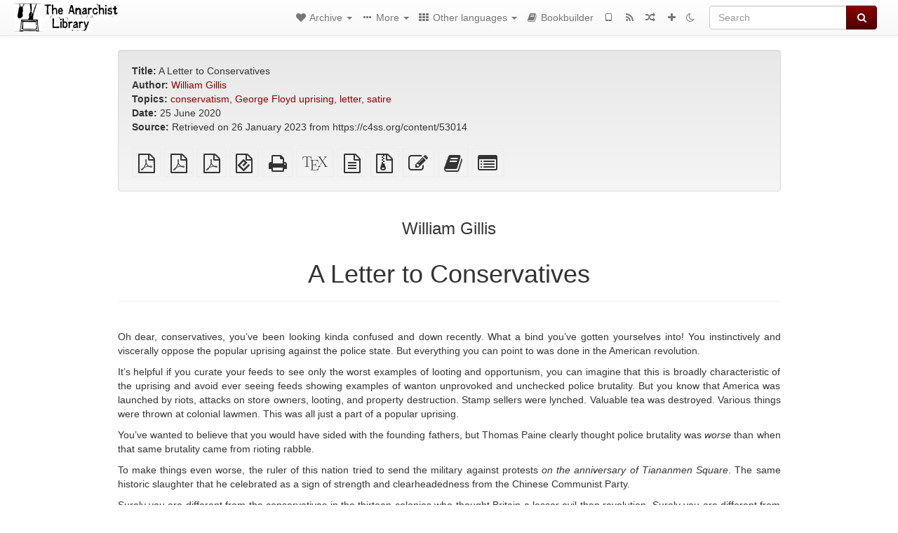

--- FILE ---
content_type: text/html; charset=utf-8
request_url: https://theanarchistlibrary.org/library/william-gillis-a-letter-to-conservatives
body_size: 14532
content:
<!DOCTYPE html>
<html lang="en">
  <head>
    <meta charset="utf-8" />
    <meta name="viewport" content="width=device-width, initial-scale=1" />
    <title>A Letter to Conservatives | The Anarchist Library</title>
    <meta name="generator" content="AMuseWiki - https://amusewiki.org" />
    <meta name="description" content="William Gillis A Letter to Conservatives 25 June 2020" />
    <link rel="shortcut icon"
          href="https://theanarchistlibrary.org/sitefiles/en/favicon.ico" />
    
    <link rel="icon"             href="https://theanarchistlibrary.org/sitefiles/en/opengraph.png" type="image/png" />
    <link rel="apple-touch-icon" href="https://theanarchistlibrary.org/sitefiles/en/opengraph.png" type="image/png" />
    <link rel="search" href="https://theanarchistlibrary.org/opensearch.xml"
          type="application/opensearchdescription+xml"
          title="The Anarchist Library">
    <link rel="alternate" type="application/rss+xml"
          title="The Anarchist Library" href="https://theanarchistlibrary.org/feed" />
    <link rel="alternate" type="application/atom+xml;profile=opds-catalog;kind=navigation"
          href="https://theanarchistlibrary.org/opds" title="OPDS"/>
    

    

    
      <link rel="resourcemap" type="application/rdf+xml" href="https://theanarchistlibrary.org/library/william-gillis-a-letter-to-conservatives/ore.rdf"/>
    

    <!-- open graph stanza -->
    <meta property="og:title" content="A Letter to Conservatives" />
    <meta property="og:type" content="article" />
    <meta property="og:article:author" content="William Gillis" />
    <meta property="og:article:tag" content="conservatism" />
    <meta property="og:article:tag" content="George Floyd uprising" />
    <meta property="og:article:tag" content="letter" />
    <meta property="og:article:tag" content="satire" />
    <meta property="og:image" content="https://theanarchistlibrary.org/sitefiles/en/opengraph.png" />
    <meta property="og:image:width" content="300" />
    <meta property="og:image:height" content="238" />
    <meta property="og:url" content="https://theanarchistlibrary.org/library/william-gillis-a-letter-to-conservatives" />
    <meta property="og:site_name" content="The Anarchist Library" />
    <meta property="og:description" content="William Gillis A Letter to Conservatives 25 June 2020" />
    <!-- end graph stanza -->

    <!-- HTML5 Shim and Respond.js IE8 support of HTML5 elements and media queries -->
    <!--[if lt IE 9]>
      <script src="https://oss.maxcdn.com/libs/html5shiv/3.7.0/html5shiv.js"></script>
      <script src="https://oss.maxcdn.com/libs/respond.js/1.4.2/respond.min.js"></script>
    <![endif]-->
    <script src="https://theanarchistlibrary.org/static/js/jquery-3.7.0.min.js">
    </script>
    <link rel="stylesheet"
          href="https://theanarchistlibrary.org/static/css/bootstrap.amusewiki.css?v=4" />

    <!-- Latest compiled and minified JavaScript -->
    <script src="https://theanarchistlibrary.org/static/js/bootstrap.min.js?v=5">
    </script>

    <link rel="stylesheet"
          href="https://theanarchistlibrary.org/static/css/fork-awesome.min.css?v=4" />

    <!-- jquery-ui for the highlight effect everywhere and autocompletion
         source in https://theanarchistlibrary.org/static/js/jquery-ui-1.13.2.custom/jquery-ui.js -->

    <script src="https://theanarchistlibrary.org/static/js/jquery-ui-1.13.2.custom/jquery-ui.min.js?v=2" >
    </script>

    

    
    <link rel="stylesheet" type="text/css"
          href="https://theanarchistlibrary.org/static/css/amuse.css?v=9" />

    

    
    <link rel="stylesheet" type="text/css"
          href="https://theanarchistlibrary.org/static/css/amusewiki.css?v=45" />
    <script src="https://theanarchistlibrary.org/static/js/amuse.js?v=6"></script>
    <script>
      function amw_confirm() { return confirm('Are you sure?') }
    </script>

    

    <script src="https://theanarchistlibrary.org/static/js/imagesloaded.pkgd.min.js?v=1"></script>
    <script src="https://theanarchistlibrary.org/static/js/amw-anchors.js?v=2"></script>
    <script type="application/ld+json">
{
   "@context" : "http://schema.org",
   "@type" : "WebSite",
   "potentialAction" : {
      "@type" : "SearchAction",
      "query-input" : "required name=search_term_string",
      "target" : "https://theanarchistlibrary.org/search?query={search_term_string}"
   },
   "url" : "https://theanarchistlibrary.org/"
}

    </script>
  </head>
  <body>
    <div id="amw-nav-bar-top" class="navbar navbar-default" role="navigation">
      <div class="container-fluid">
        <div class="navbar-header">
          <button type="button" class="navbar-toggle" data-toggle="collapse"
                  data-target=".navbar-collapse">
            <span class="sr-only">Toggle navigation</span>
            <span class="icon-bar"></span>
            <span class="icon-bar"></span>
            <span class="icon-bar"></span>
          </button>
          <span>          <a class="amw-navlogo" href="https://theanarchistlibrary.org/">
            <img src="https://theanarchistlibrary.org/sitefiles/en/navlogo.png"
                 title="The Anarchist Library"
                 class="amw-navlogo-img"
                 alt="The Anarchist Library" />
          </a>
                    </span>
        </div>
        <div class="navbar-collapse collapse">
          <form class="navbar-form navbar-right"
                method="get" role="search"
                id="formsearchbox" action="https://theanarchistlibrary.org/search">
            <div class="form-group">
              <div class="input-group">
		        <input type="text" class="form-control search-autocomplete"
                       aria-label="Search"
                       placeholder="Search"
                       name="query" value=""/>
                <div class="input-group-btn">
                  <button type="submit" class="btn btn-primary">
                    <span class="sr-only">Search</span>
                    <span class="fa fa-search fa-fw"></span>
                  </button>
                </div>
              </div>
            </div>
          </form>
          <ul id="amw-top-nav-right-menu" class="nav navbar-nav navbar-right">
            <li class="dropdown hidden-when-no-toc" style="display:none">
              <a class="amw-navlogo dropdown-toggle" href="#"
                 data-toggle="dropdown"
                 title="Table of Contents">
                <span class="fa fa-list text-primary fa-fw"></span>
                <span class=" visible-xs-inline">
                  Table of Contents
                </span>
                <b class="caret hidden-sm"></b>
              </a>
              <ul id="amw-top-nav-toc" class="dropdown-menu dropdown-menu-left">
              </ul>
            </li>
            <li class="dropdown">
              <a href="#" class="dropdown-toggle"
                 id="amw-top-nav-archive-menu"
                 title="texts by authors, title, topic..."
                 data-toggle="dropdown">
                <span class="fa fa-heart fa-fw"></span>
                <span class="hidden-sm" id="amw-catalog-label">
                  Archive
                </span>
                <b class="caret hidden-sm"></b>
              </a>
              <ul class="dropdown-menu dropdown-menu-left">
	            <li class="active" 
                      id="amw-nav-bar-titles">
                  <a href="https://theanarchistlibrary.org/listing"
		             title="texts sorted by title">
                    Titles
                  </a>
                </li>
                
                
                <li role="presentation" class="divider"></li>
                
                  <li
                                                     id="amw-nav-bar-authors">
                    <a href="https://theanarchistlibrary.org/category/author"
		               title="Authors">
                      Authors
                    </a>
                  </li>
                
                  <li
                                                     id="amw-nav-bar-topics">
                    <a href="https://theanarchistlibrary.org/category/topic"
		               title="Topics">
                      Topics
                    </a>
                  </li>
                
                
                <li role="presentation" class="divider"
                    id="amw-nav-bar-latest-separator"></li>
                <li
                   id="amw-nav-bar-latest">
                  <a href="https://theanarchistlibrary.org/latest"
		             title="Latest entries">
                    Latest entries
                  </a>
                </li>

                

                
                
                <li >
                  <a href="https://theanarchistlibrary.org/stats/popular">Popular Texts</a>
                </li>
                
                


                
                <li role="presentation" class="divider"></li>
                <li>
                  <a href="https://theanarchistlibrary.org/action/text/new">
                    Add a new text
                  </a>
                </li>
                
                
              </ul>
            </li>
            

            
            <li class="dropdown" id="amw-top-nav-specials">
              <a href="#" class="dropdown-toggle"
                 title="about, links..."
                 data-toggle="dropdown">
                <span class="fa fa-ellipsis-h fa-fw"></span>
                <span class="visible-lg-inline visible-xs-inline" id="awm-special-label">
                  More
                </span>
                <b class="caret hidden-sm"></b>
              </a>
              <ul class="dropdown-menu dropdown-menu-left">
                
                <li>
                  <a href="https://theanarchistlibrary.org/special/about">About the project</a>
                </li>
                
                <li>
                  <a href="https://theanarchistlibrary.org/special/webchat">Live Chat (IRC/Matrix)</a>
                </li>
                
                <li>
                  <a href="https://theanarchistlibrary.org/special/tor-onion-services">Tor Onion Services</a>
                </li>
                
                <li>
                  <a href="https://bookshelf.theanarchistlibrary.org/">Bookshelf (wiki)</a>
                </li>
                
                <li>
                  <a href="https://liberapay.com/anarchyplanet">Donate</a>
                </li>
                
                <li>
                  <a href="https://shh.anarchyplanet.org/">SHH! THIS IS A LIBRARY! (forums)</a>
                </li>
                
                <li>
                  <a href="https://bookshelf.theanarchistlibrary.org/library/librarian-picks">Librarian Picks</a>
                </li>
                
              </ul>
            </li>
            

            
            <li class="dropdown" id="amw-top-nav-projects">
              <a href="#" class="dropdown-toggle"
                 title="Other languages"
                 data-toggle="dropdown">
                <span class="fa fa-th fa-fw"></span>
                <span class="hidden-sm" id="amw-sitegroup-label">
                  Other languages
                </span>
                <b class="caret hidden-sm"></b>
              </a>
              <ul class="dropdown-menu dropdown-menu-left">
                
                <li >
                  <a href="https://anarhisticka-biblioteka.net">Anarhistička biblioteka</a>
                </li>
                
                <li >
                  <a href="https://da.theanarchistlibrary.org">Det Anarkistiske Bibliotek (Danish)</a>
                </li>
                
                <li >
                  <a href="http://anarchistischebibliothek.org">Anarchistische Bibliothek (German)</a>
                </li>
                
                <li >
                  <a href="http://sv.theanarchistlibrary.org">Det Anarkistiska Biblioteket (Swedish)</a>
                </li>
                
                <li >
                  <a href="https://fr.theanarchistlibrary.org">Bibliothèque Anarchiste (French)</a>
                </li>
                
                <li >
                  <a href="https://ru.theanarchistlibrary.org">Библиотека Анархизма (Russian)</a>
                </li>
                
                <li >
                  <a href="https://a-bieb.nl">De Anarchistische Bibliotheek (Dutch)</a>
                </li>
                
                <li >
                  <a href="https://www.anarhisticka-biblioteka.org">Анархистичка библиотека (Macedonian)</a>
                </li>
                
                <li >
                  <a href="https://bibliotecaanarchica.org">Biblioteca anarchica (Italian)</a>
                </li>
                
                <li >
                  <a href="https://gr.theanarchistlibrary.org">Η Αναρχική Βιβλιοθήκη (Greek)</a>
                </li>
                
                <li >
                  <a href="https://pl.anarchistlibraries.net">Anarcho-Biblioteka (Polish)</a>
                </li>
                
                <li >
                  <a href="https://fi.theanarchistlibrary.org">Anarkistinen kirjasto (Finnish)</a>
                </li>
                
                <li >
                  <a href="https://tr.anarchistlibraries.net">Anarşist Kütüphane (Turkish)</a>
                </li>
                
                <li >
                  <a href="https://es.theanarchistlibrary.org">Biblioteca anarquista (Spanish)</a>
                </li>
                
                <li >
                  <a href="https://ro.theanarchistlibrary.org">Biblioteca Anarhistă</a>
                </li>
                
                <li >
                  <a href="https://eo.theanarchistlibrary.org">Esperanto Anarchist Library</a>
                </li>
                
                <li >
                  <a href="https://hu.theanarchistlibrary.org">Anarchista könyvtár</a>
                </li>
                
                <li >
                  <a href="https://kr.theanarchistlibrary.org">아나키스트 도서관 (Korean)</a>
                </li>
                
                <li >
                  <a href="https://sa.theanarchistlibrary.org">South Asian Anarchist Library</a>
                </li>
                
                <li >
                  <a href="https://ja.theanarchistlibrary.org">無政府主義図書館 (Japanese)</a>
                </li>
                
                <li >
                  <a href="https://sea.theanarchistlibrary.org">Southeast Asian Anarchist Library</a>
                </li>
                
                <li >
                  <a href="https://anarchistickaknihovna.org">Anarchistická knihovna</a>
                </li>
                
                <li >
                  <a href="https://zh.anarchistlibraries.net/">中文无治主义图书馆 (Chinese)</a>
                </li>
                
                <li >
                  <a href="https://bibliotecaanarquista.org/">Biblioteca Anarquista (Portugese)</a>
                </li>
                
                <li >
                  <a href="https://sq.anarchistlibraries.net/">Biblioteka-Anarkiste (Albanian)</a>
                </li>
                
                <li >
                  <a href="https://liburutegi-anarkista.org">Liburutegi Anarkista (Basque)</a>
                </li>
                
                <li >
                  <a href="https://fa.anarchistlibraries.net">کتابخانه‌ی آنارشیستی (Farsi)</a>
                </li>
                
              </ul>
            </li>
            

            

            
            
            <li  id="amw-top-nav-bookbuilder">
              <a href="https://theanarchistlibrary.org/bookbuilder" title="Bookbuilder">
                
                <span class="fa fa-book  fa-fw"></span>
                <span class="visible-lg-inline visible-xs-inline">
                  Bookbuilder
                </span>
                
              </a>
            </li>
            <li id="amw-navbar-opds-link">
              <a href="https://theanarchistlibrary.org/help/opds" title="Mobile">
                <span class="fa fa-tablet fa-fw"></span>
                <span class="visible-xs-inline">
                  Mobile applications
                </span>
              </a>
            </li>
            <li id="amw-navbar-feed-link">
              <a href="https://theanarchistlibrary.org/feed" title="RSS feed">
                <span class="fa fa-rss fa-fw"></span>
                <span class="visible-xs-inline">
                  RSS feed
                </span>
              </a>
            </li>
            <li id="amw-navbar-opds-random">
              <a href="https://theanarchistlibrary.org/random" title="Random">
                <span class="fa fa-random fa-fw"></span>
                <span class="visible-xs-inline">
                  Random
                </span>
              </a>
            </li>
            
            <li id="amw-navbar-add-new-text-icon">
              <a href="https://theanarchistlibrary.org/action/text/new" title="Add a new text">
                <span class="fa fa-plus fa-fw"></span>
                <span class="visible-xs-inline">
                  Add a new text
                </span>
              </a>
            </li>
            
            
              <li id="amw-navbar-theme-switcher">
                <a rel="nofollow" href="?__switch_theme=1" title="Switch theme">
                  
                    <span class="fa fa-moon-o"></span>
                  
                </a>
              </li>
            
          </ul>
        </div><!--/.nav-collapse -->
      </div>
    </div>
    <div id="wrap">
      <div id="main"
           role="main"
           class="container clear-top">
      
      


      <div class="row">
        <div id="amw-main-layout-column"
             class="col-sm-12">

          <div id="js-site-settings" style="display:none"
               data-use-named-toc=""></div>



        <div id="widepage-container">
          <div id="widepage">
            
<div class="modal fade" id="myModal" tabindex="-1" role="dialog" aria-labelledby="myModalLabel" aria-hidden="true">
  <div class="modal-dialog">
    <div class="modal-content">
      <div class="modal-header">
        <button type="button" class="close" data-dismiss="modal" aria-hidden="true">Close</button>
        <h4 class="modal-title" id="myModalLabel">
          Table of Contents
        </h4>
      </div>
      <div class="modal-body" id="pop-up-toc"></div>
      <div class="modal-footer center">
        <button type="button" class="btn btn-default center" data-dismiss="modal">
          Close
        </button>
      </div>
    </div>
  </div>
</div>






<div class="row">
  <div class="col-sm-10 col-sm-push-1">


<div lang="en"
     id="page" data-text-json-header-api="https://theanarchistlibrary.org/library/william-gillis-a-letter-to-conservatives/json">
  
  
  <div id="preamble-container" class="well">
    <div id="preamble">
    
    <div id="texttitle">
      <span id="texttitle-label">
        <strong>Title:</strong>
      </span>
      A Letter to Conservatives
    </div>
    

          <div id="authors">
      <span id="authors-label">
        <strong>Author:</strong>
      </span>
      
                <a href="https://theanarchistlibrary.org/category/author/william-gillis" class="text-authors-item">William Gillis</a>
        
      
      </div>
          <div id="topics">
      <span id="topics-label">
        <strong>Topics:</strong>
      </span>
      
                <a href="https://theanarchistlibrary.org/category/topic/conservatism" class="text-topics-item">conservatism</a>,
                <a href="https://theanarchistlibrary.org/category/topic/george-floyd-uprising" class="text-topics-item">George Floyd uprising</a>,
                <a href="https://theanarchistlibrary.org/category/topic/letter" class="text-topics-item">letter</a>,
                <a href="https://theanarchistlibrary.org/category/topic/satire" class="text-topics-item">satire</a>
        
      
      </div>
    

    


    
    <div id="textdate">
      <span id="textdate-label">
        <strong>Date:</strong>
      </span>
      25 June 2020
    </div>
    

    
    
    
    

    
    <div id="preamblesrc">
      <span id="preamblesrc-label">
        <strong>Source:</strong>
      </span>
      Retrieved on 26 January 2023 from https://c4ss.org/content/53014
    </div>
    

    

    
      
      
    
      
      
    
      
      
    
      
      
    
      
      
    
      
      
    

    
    

    
        
      
        
      
        
      
        
      
    

    
    
  </div>

  <!-- end of the preamble -->
  
  <div id="downloadformats">
    <div id="downloadformats-title">
      <!-- <strong>Downloads</strong> -->
    </div>
    <div id="downloadformats-list">
      
      
      
      <span  id="pdfgeneric" >
        <span id="download-format-pdf">
          <a href="https://theanarchistlibrary.org/library/william-gillis-a-letter-to-conservatives.pdf" class="amw-register-stat"
             rel="nofollow"
             data-amw-register-stat-type="pdf">
            <span class="fa fa-file-pdf-o fa-2x fa-border"
                  aria-hidden="true"
                  title="plain PDF"
                  ></span><span class="sr-only"> plain PDF</span></a>
        </span>
      </span>
      
      
      
      <span  id="pdfa4imp" >
        <span id="download-format-a4.pdf">
          <a href="https://theanarchistlibrary.org/library/william-gillis-a-letter-to-conservatives.a4.pdf" class="amw-register-stat"
             rel="nofollow"
             data-amw-register-stat-type="a4.pdf">
            <span class="fa fa-file-pdf-o fa-2x fa-border"
                  aria-hidden="true"
                  title="A4 imposed PDF"
                  ></span><span class="sr-only"> A4 imposed PDF</span></a>
        </span>
      </span>
      
      
      
      <span  id="letterimp" >
        <span id="download-format-lt.pdf">
          <a href="https://theanarchistlibrary.org/library/william-gillis-a-letter-to-conservatives.lt.pdf" class="amw-register-stat"
             rel="nofollow"
             data-amw-register-stat-type="lt.pdf">
            <span class="fa fa-file-pdf-o fa-2x fa-border"
                  aria-hidden="true"
                  title="Letter imposed PDF"
                  ></span><span class="sr-only"> Letter imposed PDF</span></a>
        </span>
      </span>
      
      
      
      <span  id="downloadepub" >
        <span id="download-format-epub">
          <a href="https://theanarchistlibrary.org/library/william-gillis-a-letter-to-conservatives.epub" class="amw-register-stat"
             rel="nofollow"
             data-amw-register-stat-type="epub">
            <span class="fa fa-file-epub fa-2x fa-border"
                  aria-hidden="true"
                  title="EPUB (for mobile devices)"
                  ></span><span class="sr-only"> EPUB (for mobile devices)</span></a>
        </span>
      </span>
      
      
      
      <span  id="downloadhtml" >
        <span id="download-format-html">
          <a href="https://theanarchistlibrary.org/library/william-gillis-a-letter-to-conservatives.html" class="amw-register-stat"
             rel="nofollow"
             data-amw-register-stat-type="html">
            <span class="fa fa-print fa-2x fa-border"
                  aria-hidden="true"
                  title="Standalone HTML (printer-friendly)"
                  ></span><span class="sr-only"> Standalone HTML (printer-friendly)</span></a>
        </span>
      </span>
      
      
      
      <span  id="downloadtex" >
        <span id="download-format-tex">
          <a href="https://theanarchistlibrary.org/library/william-gillis-a-letter-to-conservatives.tex" class="amw-register-stat"
             rel="nofollow"
             data-amw-register-stat-type="tex">
            <span class="fa fa-tex fa-2x fa-border"
                  aria-hidden="true"
                  title="XeLaTeX source"
                  ></span><span class="sr-only"> XeLaTeX source</span></a>
        </span>
      </span>
      
      
      
      <span  id="downloadsrc" >
        <span id="download-format-muse">
          <a href="https://theanarchistlibrary.org/library/william-gillis-a-letter-to-conservatives.muse" class="amw-register-stat"
             rel="nofollow"
             data-amw-register-stat-type="muse">
            <span class="fa fa-file-text-o fa-2x fa-border"
                  aria-hidden="true"
                  title="plain text source"
                  ></span><span class="sr-only"> plain text source</span></a>
        </span>
      </span>
      
      
      
      <span  id="downloadzip" >
        <span id="download-format-zip">
          <a href="https://theanarchistlibrary.org/library/william-gillis-a-letter-to-conservatives.zip" class="amw-register-stat"
             rel="nofollow"
             data-amw-register-stat-type="zip">
            <span class="fa fa-file-archive-o fa-2x fa-border"
                  aria-hidden="true"
                  title="Source files with attachments"
                  ></span><span class="sr-only"> Source files with attachments</span></a>
        </span>
      </span>
      
      
      
      
        
      
      
      <span id="text-edit-button">
        <a href="https://theanarchistlibrary.org/library/william-gillis-a-letter-to-conservatives/edit">
          <span class="fa fa-edit fa-2x fa-border"
                aria-hidden="true"
                title="Edit this text"
                ></span><span class="sr-only" >Edit this text</span></a>
      </span>
          
      
      
      
      <span id="book-builder-add-text">
        <a href="https://theanarchistlibrary.org/bookbuilder/add/william-gillis-a-letter-to-conservatives"
           id="add-to-bookbuilder"
           rel="nofollow"
           class="amw-register-stat"
           data-amw-register-stat-type="bookbuilder">
          <span class="fa fa-book fa-2x fa-border"
                aria-hidden="true"
                title="Add this text to the bookbuilder"
                ></span><span class="sr-only" >Add this text to the bookbuilder</span></a>
      </span>
      <span id="book-builder-add-text-partial">
        <a href="https://theanarchistlibrary.org/library/william-gillis-a-letter-to-conservatives/bbselect?selected=pre-post"
           class="amw-register-stat"
           id="add-to-bookbuilder-partial"
           rel="nofollow"
           data-amw-register-stat-type="bookbuilder">
          <span class="fa fa-list-alt fa-2x fa-border"
                aria-hidden="true"
                title="Select individual parts for the bookbuilder"
                ></span><span class="sr-only" >Select individual parts for the bookbuilder</span></a>
      </span>
      
      
          </div>
  </div>
  

  <script>
   if (!$('#downloadformats-list').children().length) {
       $('#preamble').css('padding-bottom', '0px');
   }
  </script>
  

  </div>
  
  
  <div class="center">
    <div id="amw-title-page-header" class="page-header">
      
      <h3 id="text-author">William Gillis</h3>
      
      <h1 id="text-title">A Letter to Conservatives
        
      </h1>
    </div>
  </div>
  
  <div id="htmltextbody">
    
    
    <div id="amw-blog-container-prepended"></div>
    
<div id="thework" dir="ltr">

<p>
Oh dear, conservatives, you’ve been looking kinda confused and down recently. What a bind you’ve gotten yourselves into! You instinctively and viscerally oppose the popular uprising against the police state. But everything you can point to was done in the American revolution.
</p>

<p>
It’s helpful if you curate your feeds to see only the worst examples of looting and opportunism, you can imagine that this is broadly characteristic of the uprising and avoid ever seeing feeds showing examples of wanton unprovoked and unchecked police brutality. But you know that America was launched by riots, attacks on store owners, looting, and property destruction. Stamp sellers were lynched. Valuable tea was destroyed. Various things were thrown at colonial lawmen. This was all just a part of a popular uprising.
</p>

<p>
You’ve wanted to believe that you would have sided with the founding fathers, but Thomas Paine clearly thought police brutality was <em>worse</em> than when that same brutality came from rioting rabble.
</p>

<p>
To make things even worse, the ruler of this nation tried to send the military against protests <em>on the anniversary of Tiananmen Square</em>. The same historic slaughter that he celebrated as a sign of strength and clearheadedness from the Chinese Communist Party.
</p>

<p>
Surely you are different from the conservatives in the thirteen colonies who thought Britain a lesser evil than revolution. Surely you are different from the conservatives in the Chinese Communist party who thought rolling back state power would lead to chaos.
</p>

<p>
You’re you, they’re them. You’re not an occupying <em>Monarchist Tory</em>. You’re not a member of the <em>Chinese ruling party</em>. They were bad, you are good. It goes without saying. And so no comparison can be made. Stop making it.
</p>

<p>
If it helps you can go read some breathless feeds compiling every single time a sickle-and-hammer symbol showed up at one of the protests. By trying to roll back police power that handful of younger folks are no doubt poised to seize power themselves and institute a brutal regime of terror. If it helps further, you can imagine that all the tame “socialists” in the DSA that are to the right of mainstream European leftist parties are each nefarious Lenins, lurking, ready to pounce. If that won’t do the job, you can likewise imagine that the anarchists — who have repeatedly fought the tyranny of state communists throughout history — are themselves would-be-Stalins. A street fair protest in Seattle put up some cardboard signs? Well let’s have FOX news photoshop the same dude carrying a rifle onto every picture of it. If it helps, we can take a hip hop MC who shoved back at someone tagging over a mural and pretend that he’s a warlord. I’m sure that honest fellow Andy Ngo has some comment on his blog about how the protesters are extorting local businesses, nevermind that every local business laughed at that claim and the cops sheepishly admitted their only proof was Andy’s blog comment. It’s Red Dawn! It’s here! Sprinkle around some more memes where AOC’s eyes bug out and you can seriously imagine her sending people off to gulags for playing golf or whatever.
</p>

<p>
Never mind the actual concentration camps, the actual secret police, the actual mass surveillance, the actual military on our streets.
</p>

<p>
Communists!
</p>

<p>
And look, I get it. Communists and liberals are wrong about a ton of shit. They’re incredibly naive about state power. They don’t realize you can’t just give it an unchecked monopoly on force and expect it to not seize more and more power.
</p>

<p>
I’m sure that makes this situation even harder for you. This is a popular uprising <em>against</em> state power that is — in part — willing to speak in a language the state actually understands. Burning down a precinct is about as “don’t tread on me” as it gets.
</p>

<p>
It’s not like just collecting guns makes the state go away. Sometimes you have to go out and stop it.
</p>

<p>
You’re used to arguing with naive liberals who don’t like guns and don’t get that expanding the state is hard to undo. It’s a little chilling to realize that well beyond “liberals” lies the actual left, and a whole lotta actual leftists own guns for the same reasons of stopping tyranny.
</p>

<p>
Ah, but you recoil at this. Not just at the notion of leftists sincerely concerned with racism, classism, sexism, etc but who don’t believe the state is a fix. You recoil in horror of the notion of <em>them</em> having a revolution or even a justified revolt. <em>They’re the enemy</em>. They’re crazy. They believe in all sorts of stuff about gender and pronouns and goddamn if you’ll investigate or read their arguments and published science very far. It’s just crazy. Everyone can tell! It’s new and different and counterintuitive to you.
</p>

<p>
Liberals and leftists are so damn infuriating. They’re the worst enemy. You know their most infuriating bullshit. Never can you allow yourself to believe they could be right on something. Could be doing good.
</p>

<p>
Maaaaybe you could support an uprising against police power if it looked, you know, respectable. Not scary. Lots of white people from the suburbs wearing clothes that you’re used to. Maybe they’d march down the street in formation with their rifles and tight discipline.
</p>

<p>
That’s how the founding fathers did it… oh, oh right, they used disorganized chaotic guerrilla methods. Kinda like when protests organically rise from the bottom up, letting regular folks spread out and fight in all manner of ways. Creating distractions, spreading the forces of tyranny thin.
</p>

<p>
Maybe if they all carried American flags rather than occasionally denouncing America. That’s what the founding fathers did after all! They all draped themselves in the British flag and said nice things about the regime they saw as tyrannical…
</p>

<p>
Well okay, you know what, maybe you <em>are</em> a monarchist after all. Maybe you <em>are</em> a Tory. So what? American conservatives have always been in a bind about the American Revolution. Better to just come out and say that it was either actually bad or such a singular, magical, irreproducible, and exceptional moment that you can betray and dismiss everything the founding fathers had to say about regular violent revolt against rulers. It’s not applicable because it’s NEVER applicable.
</p>

<p>
Feeling better?
</p>

<p>
Look, it’s not that bad of a jump. Tucker Carlson is an outright white nationalist and he’s got the most successful slot on FOX. Trump threw out all the old conservative orthodoxy, why not throw out the more revolutionary founding fathers like that scruffy Thomas Paine. Bunch of anarchists that lot.
</p>

<p>
And that’s the thing isn’t it. ANYTHING is better than anarchy. It’s anarchy or civilization. <em>Everyone knows</em>. Surely. Either we have someone in absolute power or we have people competing for power and it’s just a brutal mess. Those libs, those deluded kids, they whine about privilege but you know what’s really privileged? Not constantly fearing for your life because roving criminals threaten you constantly. That’s totally how the rest of the world lives when police go away. The constitution isn’t a suicide pact. The most important thing is to preserve the state, whether tyrannical or not.
</p>

<p>
And the state is unrelenting force. Force that will never lapse and let someone commit a small crime. Break a window? Tag a building? Steal some chips? That justifies <em>whatever</em> level of force gets them to stop and <em>respect</em> the law. To respect police. If you have to murder them or cripple them for life, that’s clearly worth it. The power system must come first. Only after no one can ever challenge or bypass our rulers can we petition them to be less mean. First things first!
</p>

<p>
That’s how it’s always been. That’s how it’ll always be. For some reason libs don’t understand basic human nature.
</p>

<p>
What’s this about anthropological studies of stateless peoples? They often have a significant level of peace and freedom without anything like the police? Well those are obviously just savages. Sure if you’re just sitting in the mud and there’s nothing to steal, maybe there’s no need for cops but no civilized folk would ever… okay, what’s this? There are numerous archeological examples of city dwelling cultures with relatively advanced technology who had no signs of central administration, no sign of rulers, armies, police, or violent deaths over hundreds if not thousands of years? From the social revolution centered on Cayonu 9000 years ago that lasted two thousand years to the highly advanced Harrapans contemporaneous with the empires on the Nile, Tigris and Euphrates? Okay, again, fuck that lot. Fuck some hoity-toity “expert” archeologists speculating. If the experts disagree with you that’s just one more reason academia is untrustworthy! It’s <em>never</em> the case that what is true on expert investigation turns out to be contrary to one’s personal common sense! Keep thinking like that and you’ll disbelieve your own eyes and start thinking the world is round!
</p>

<p>
Okay, so there’s a few contemporary examples of societies very different from our own with things that look nothing like our police force, from the Zapatistas to the Rojavan Kurds. But look at those guys! They’re marginal! They live off in the jungle or in a desert, and sure they’ve held off the Mexican military and literally ISIS, but they’re small and marginal, no one cares.
</p>

<p>
Don’t worry, my friend, if you keep repeating these responses you can avoid thinking about how even just one of these counterexamples disproves any claim to universal human nature.
</p>

<p>
In any case there’s an out! Even if people <em>can</em> behave differently in different contexts and not need cops, we don’t live in those contexts! The world today is brutal and ugly, filled with bad people out to do bad things! Just watch the evening news! They would never misrepresent the world to emphasize the most salacious examples and cater to bigoted but popular narratives! FOX news are your <em>friends</em>. They had your back when your liberal nephew acted like a prick on facebook that one time. They’re always there to point out the bad people massing at the gates and comfort you with the knowledge that you’re part of a wider family who will protect you.
</p>

<p>
And that’s what cops do! Screw those ingrates protesting! The cops have always protected you!
</p>

<p>
They must catch all those murderers and thugs lurking in the bushes because one’s never showed up at your porch! You see actors dressed as cops catching bad guys all the time, that’s what they must do!
</p>

<p>
See, that’s a pleasant thought! Now it’s very important that you never look up statistics on what cops actually do and how few are ever involved in preventing a crime.
</p>

<p>
Okay, so that one time you were robbed the cop who showed up did so three hours later and barely filled out the insurance paperwork, looking bored and annoyed. But you <em>know</em> that cops prevent crime! Never mind that when cops go on strike crime goes down. That’s absurd. At the end of the day you know that cops prevent crime because you’ve wanted to commit some crimes at points and the thought of going to prison dissuaded you.
</p>

<p>
Without that threat where would society be??
</p>

<p>
Well, okay, so rape is notoriously impossible to really prove in a court of law, because a lack of consent isn’t really something that leaves a lot of objective evidence most of the time. Cops laugh at rape survivors and consistently deprioritize testing rape kits. But that’s just how it is, there’s a lot of fake reports around, thank goodness the cops are there to stop people from handling things on their own by making their testimony public and building a case in their community to create meaningful social pressures against rapists that don’t involve sending anyone to prison.
</p>

<p>
Quick! Better look away before the tension there becomes apparent!
</p>

<p>
We have to have cops and law because they make things simple. Instead of different people believing different things, we all have to go along with a single conclusion reached in a court of law. It wouldn’t be <em>fair</em> for someone to warn her friends about someone who raped her. How dare she give testimony in a decentralized organic way rather than in court! That would make society complicated! Different people might believe different things! We would have to each evaluate evidence, priors, trust, and harm. Different situations with the same category of infraction might warrant different responses!
</p>

<p>
That sounds like taking a ton of active agency and responsibility in our personal lives, we have government so we <em>don’t</em> have to diligently think about that kinda stuff. A single gang of men with guns make the world simple for us. A simple society with clean edges and corners like our perfectly manicured suburban lawn.
</p>

<p>
This is what law and order is about protecting. It doesn’t matter how heinous the laws, or how clearly the ruling gang are ruthless monsters… the state cleans up a messy world. It makes things simple for us. Like an abusive parent beating us for stepping outside The Rules. All we have to do is obey, conform, submit. All those messy complex thoughts and considerations go away!
</p>

<p>
This is what it means to be an adult, after all, to murder the inquisitive, caring, rebellious child within.
</p>

<p>
At the end of the day we <em>need</em> rulers. We need there to be one uncontested army of murderous brutal criminals supreme over all others, just as we desperately need the simplicity of violence itself to avoid tangles of ethics, sociology, and the like that start growing whenever <em>all</em> the gangs of brutes recede — only under the thumb of a gang can our poor atrophied little brains get along without all the anxiety and confusion that complexity and personal responsibility brings. Diligent investigation is not just painful! It’s dangerous!
</p>

<p>
But take a sigh of relief my friend! You made it! There were so many dangerous twists and turns along the way, all threatening to send you tumbling off into actual investigation. You might’ve gone off and read academic literature or anarchist and leftist arguments! Thankfully you’re at rest now. You survived the anarchist menace. You’re finally at peace.
</p>

</div>


  </div>

  <script>
   /* don't load it at document ready, but right now, otherwise Chrome will not jump */
   use_named_toc();
  </script>

  <div class="clearfix"></div>
  <div id="text-optional-footer"></div>

  


  
  

  
  <div>  </div>
  

  
</div>

  </div>
  <div class="col-sm-pull-10 col-sm-1">
    <div class="hidden-xs" style="height: 100px">
    </div>
    
  </div>
  <div class="col-sm-1">
    <div class="hidden-xs" style="height: 100px">
    </div>
    
  </div>
</div>




<script type="text/javascript">
    $(document).ready(function() {
        $('.amw-register-stat').click(function() {
            $.ajax({
                type: 'POST',
                data: {
                    id: 18785,
                    type: $(this).data('amw-register-stat-type'),
                },
                url: 'https://theanarchistlibrary.org/stats/register',
            });
        });
    });
</script>





<script src="https://theanarchistlibrary.org/static/js/amw-footnotes.js?v=1"></script>
<script type="text/javascript">
$(document).ready(function() {
    $(".footnotebody").click(function() {
        var source = $(this).attr('id');
        var target = source.replace(/fn/, '#fn_back');
        $(target).effect("highlight", {}, 10000);
    });
    $(".footnote").click(function() {
        var source = $(this).attr('id');
        var target = source.replace(/fn_back/, '#fn');
        $(target).effect("highlight", {}, 10000);
    });
});

$(document).ready(function () {
    var api = $('#page').data('text-json-header-api');
    if (api) {
        // console.log("Api is " + api);
        $.ajax({
            url: api,
            dataType: 'json',
            success: function(response) {
                if (response.centerchapter) {
                    $('#page h1,#page h2,#page h3').css('text-align', 'center');
                }
                if (response.centersection) {
                    $('#page h1,#page h2,#page h3,#page h4,#page h5,#page h6').css('text-align', 'center');
                }
            }
        });
    }
});

</script>


          </div>
        </div>
          <div>&nbsp;</div>
          <div>&nbsp;</div>
        </div>
        
        
      </div>
      <!-- end of row  -->
      
      <div class="clearfix">&nbsp;</div>
      <div class="clearfix">&nbsp;</div>
    </div><!-- end of main -->
    </div><!-- end of wrap -->
    <div id="footer" role="contentinfo">
      <div class="footer">
        <div class="center">
        <span id="amw-footer-link-random">
          <a href="https://theanarchistlibrary.org/random" title="Random">Random</a>
        </span>
        <span id="amw-footer-link-random-sep">|</span>
        <span id="amw-footer-link-feeds">
          <a href="https://theanarchistlibrary.org/feed">RSS feed</a>
        </span>
        <span id="amw-footer-link-feeds-sep">|</span>
        <span id="amw-footer-link-library">
      <a href="https://theanarchistlibrary.org/listing"
		 title="texts sorted by title">Titles</a>
        </span>

        
          <span id="amw-footer-link-authors-sep">|</span>
          <span id="amw-footer-link-authors">
            <a href="https://theanarchistlibrary.org/category/author"
		       title="Authors">Authors</a>
          </span>
        
          <span id="amw-footer-link-topics-sep">|</span>
          <span id="amw-footer-link-topics">
            <a href="https://theanarchistlibrary.org/category/topic"
		       title="Topics">Topics</a>
          </span>
        

        <span id="amw-footer-link-latest-sep">|</span>
        <span id="amw-footer-link-latest">
      <a href="https://theanarchistlibrary.org/latest">Latest entries</a>
        </span>
        <span id="amw-footer-link-opds-sep">|</span>
        <span id="amw-footer-link-opds">
      <a href="https://theanarchistlibrary.org/help/opds">Mobile</a>
        </span>
      
        <span id="amw-footer-link-newtext">
        <span id="amw-footer-link-newtext-sep">|</span>
      <a href="https://theanarchistlibrary.org/action/text/new">Add a new text</a>
        </span>
      
        </div>
        
        <div>
          <div class="center">
<a href="https://theanarchistlibrary.org">theanarchistlibrary.org</a> Ⓐ <a href="https://anarchistnews.org">anarchistnews.org</a>
</div>
        </div>
        
      </div>
    </div>
    <script src="https://theanarchistlibrary.org/static/js/amw-autosuggest.js"></script>
    <script src="https://theanarchistlibrary.org/static/js/amw-navbar.js?v=3"></script>
    <script>
     $(document).ready(function() {
         var urlregex = /^https?:\/\/\S+$/
         $('div.caption').each(function() {
             var el = $(this);
             var url = el.text();
             if (urlregex.test(url)) {
                 console.log("Looks like an URL: " + url);
                 var img = el.parent().find('img.embedimg')
                 if (img) {
                     el.remove();
                     img.wrap($("<a>").attr('href', url));
                 }
             }
         });
     });
    </script>
  </body>
</html>

